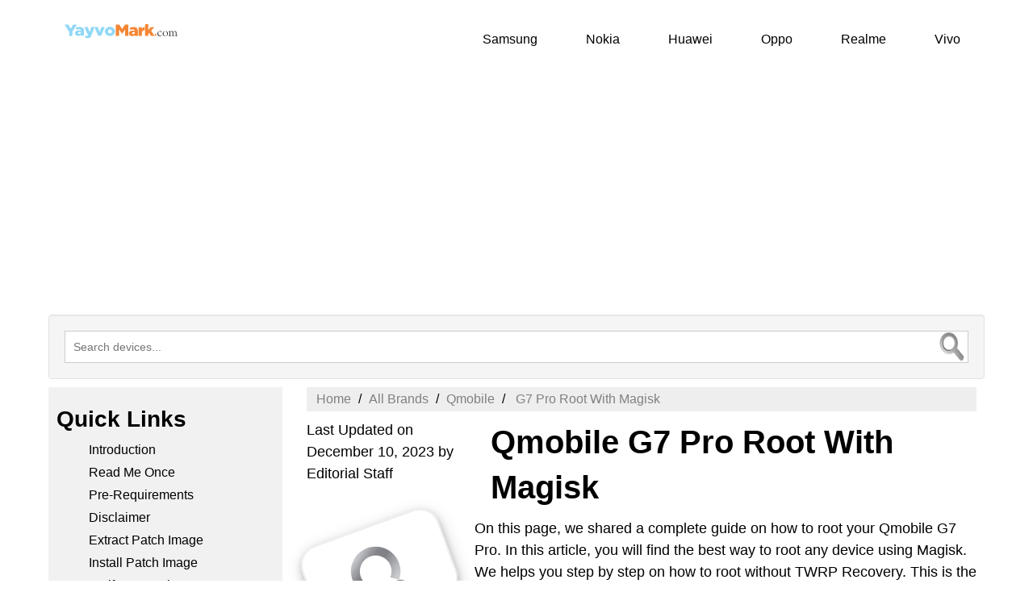

--- FILE ---
content_type: text/html; charset=UTF-8
request_url: https://yayvomark.com/magisk-root/qmobile-g7-pro
body_size: 9812
content:
<!DOCTYPE html>
<html lang="en">
        <head>
        <meta http-equiv="Content-Type" content="text/html; charset=utf-8"> 
        <meta http-equiv="X-UA-Compatible" content="IE=edge">
        <meta name="viewport" content="width=device-width, initial-scale=1">
        <meta name="robots" content="follow, index, max-snippet:-1, max-video-preview:-1, max-image-preview:large"/>

    <link rel="preconnect" href="https://www.google-analytics.com">

     
<style>
    *{
box-sizing: border-box;
margin: 0;
font-family: Helvetica, sans-serif;
 }
 
a {
  color: #000;
}
.container{
max-width: 1160px;
margin: 0 auto;
}
a {
text-decoration: none;
color: #000000;
}
ul li {
font-size: 16px;   
margin: 10px 0 10px 0;
list-style-type: none;
}

ol li {
    margin: 10px 0 10px 15px;
    font-size: 16px;
}

ol {
  list-style: none;
  counter-reset: my-awesome-counter;
  display: flex;
  flex-wrap: wrap;
  margin: 0;
  padding: 0;
}

.wpb_wrapper ol li {
    counter-increment: my-awesome-counter;
    padding: 15px;
    flex: 1 0 45%;
    background: #F7FAFC;
    border-radius: 50px;
    min-height: 60px;
    display: flex;
    align-items: center;
    font-size: 18px;
    line-height: 22px;
    font-size: 17px;
    font-weight: 400;
    margin-bottom: 10px;
}


.wpb_wrapper ol li:before {
    content: "" counter(my-awesome-counter);
    border-radius: 50%;
    width: 60px;
    height: 60px;
    display: block;
    flex: 0 0 60px;
    text-align: center;
    line-height: 60px;
    font-size: 24px;
    color: #ffffff;
    font-weight: 600;
    margin-right: 28px;
}

.wpb_wrapper ol li:nth-child(1):before, .wpb_wrapper ol li:nth-child(5):before {
    background: #4285F4;
}

.wpb_wrapper ol li:nth-child(2):before, .wpb_wrapper ol li:nth-child(6):before {
    background: #34AB53;
}

.wpb_wrapper ol li:nth-child(3):before, .wpb_wrapper ol li:nth-child(7):before {
    background: #EA4335;
}

.wpb_wrapper ol li:nth-child(4):before, .wpb_wrapper ol li:nth-child(8):before {
    background: #FBBC05;
}

.wpb_wrapper ol li:nth-child(9):before {
    background: #34AB53;
}

.wpb_wrapper ol li:nth-child(10):before {
    background: #EA4335;
}

.wpb_wrapper ol li:nth-child(11):before {
    background: #4285F4;
}

.wpb_wrapper ol li:nth-child(12):before {
    background: #FBBC05;
}


@media only screen and (min-width: 768px) {
.wpb_wrapper ol li {
    flex: 1 0 45%;
    border-radius: 150px;
    }
    .wpb_wrapper ol li:nth-child(odd) {
     margin-right: 30px;
}
}
@media screen and (max-width:800px) {
    .wpb_wrapper ol li {
      
      width: 100%;
      border-radius: 10px;
      
}
}
.leftimg {
    float: left;
    width: 25%;
    margin: 10px 0 0;
    
  }
.leftimg img {
    width: 180px;
    height: auto;
    margin: 50px 0 20px 0px;
    border-radius: 25px;
    border: 2px solid;
    box-shadow: 0 4px 8px 0 rgba(0, 0, 0, 0.2), 0 6px 20px 0 rgba(0, 0, 0, 0.19);
    border-color: #eeeeee;
    -ms-transform: rotate(20deg); /* IE 9 */
    transform: rotate(-20deg);
}

 @media screen and (max-width:800px) {
.leftimg {
      width: 100%;
      padding: 0;
      display: none;
    }
  }

.righttitle {
    float: left;
    padding: 0 0 0 20px;
    width: 75%;
  }
@media screen and (max-width:800px) {
    .righttitle {
      width: 100%;
      margin: 0;
      padding: 0;
    }
  }


/* header */

.header {
  background-color: #fff;
  box-shadow: 1px 1px 4px 0 rgba(0,0,0,.1);
  position: relative;
  width: 100%;
  max-width: 1160px;
}
  .header a:hover {
color: #45bec9;
 }

.header ul {
  margin: 0;
  padding: 0;
  list-style: none;
  overflow: hidden;
  background-color: #fff;
}

.header li a {
  display: block;
  padding: 2px 20px;
  
  text-decoration: none;
}

.header li a:hover,
.header .menu-btn:hover {
  color: #45bec9;
}
.header .logo {
    float: left;
    padding: 10px 0 0 10px
 }
 .header .logo img {
     margin: 10px; 
     width: 140px;
 }
/* menu */

.header .menu {
  clear: both;
  max-height: 0;
  transition: max-height .2s ease-out;
}

/* menu icon */

.header .menu-icon {
  cursor: pointer;
  display: inline-block;
  float: right;
  padding: 40px 40px;
  position: relative;
  user-select: none;
}

.header .menu-icon .navicon {
  background: #333;
  display: block;
  height: 2px;
  position: relative;
  transition: background .2s ease-out;
  width: 18px;
}

.header .menu-icon .navicon:before,
.header .menu-icon .navicon:after {
  background: #333;
  content: '';
  display: block;
  height: 100%;
  position: absolute;
  transition: all .2s ease-out;
  width: 100%;
}

.header .menu-icon .navicon:before {
  top: 5px;
}

.header .menu-icon .navicon:after {
  top: -5px;
}

/* menu btn */

.header .menu-btn {
  display: none;
}

.header .menu-btn:checked ~ .menu {
  max-height: 240px;
}

.header .menu-btn:checked ~ .menu-icon .navicon {
  background: transparent;
}

.header .menu-btn:checked ~ .menu-icon .navicon:before {
  transform: rotate(-45deg);
}

.header .menu-btn:checked ~ .menu-icon .navicon:after {
  transform: rotate(45deg);
}

.header .menu-btn:checked ~ .menu-icon:not(.steps) .navicon:before,
.header .menu-btn:checked ~ .menu-icon:not(.steps) .navicon:after {
  top: 0;
}

/* 48em = 768px */

@media (min-width: 48em) {
  .header li {
float: left;
  }
  .header li a {
padding: 20px 30px;
  }
  .header .menu {
clear: none;
float: right;
max-height: none;
  }
  .header .menu-icon {
display: none;
  }
}


/* Left column */
.leftcolumn {
  float: left;
  width: 25%;
  margin: 10px 0 0 0;
  background-color: #f1f1f1;
 
}

 .leftcolumn > ul {
    margin: 10px 0 5px 0;
    list-style-type: none;
    font-size: 18px;
    padding: 0;

}

.leftcolumn a:hover {
   color: #45bec9;
}

  .copyright {
  float: left;
  left: 0;
  bottom: 0;
  width: 100%;
  background-color: #45bec9;
  color: white;
  text-align: center;
}


/* Responsive layout - when the screen is less than 800px wide, make the two columns stack on top of each other instead of next to each other */
@media screen and (max-width: 800px) {
  .leftcolumn {   
width: 100%;
padding: 0;
display: none;
  }}
   

/* Create two unequal columns that floats next to each other */
/* Middle column */
.middlecolumn {   
  float: left;
  padding: 0 0 0 20px;
  width: 75%;
}
  
/* Add a card effect for articles */
.card {
  padding: 10px;
  margin-top: 0;
}

.footercolumn {
  float: left;
  width: 33.33%;
  padding: 10px;
  background: #f4f4f4;
  height: 535px;
   
}

.footercolumn > ul {
    margin: 10px 0 5px 0;
    list-style-type: none;
    font-size: 16px;
    padding: 0;
}
.footercolumn a:hover {
  color: #45bec9;
}

@media screen and (max-width: 600px) {
  .footercolumn {   
    width: 100%;
    height: auto;
    padding: 0;
    font-size: 13px;
   
  }}
  
  

/* Responsive layout - when the screen is less than 800px wide, make the two columns stack on top of each other instead of next to each other */

@media screen and (max-width: 800px) {
  .middlecolumn {   
width: 100%;
margin: 0;
padding: 0;
  }
     iframe{
    width: 100%;
    height: auto;
}
}


.danger {
  background-color: #ffdddd;
  border-left: 6px solid #f44336; padding: 4px 16px;
}
.mars {
  background-color: #45bec9;
  border-left: 6px solid #f44336; padding: 4px 16px;
}
.elon {
  background-color: #09e89cf5;
  border-left: 6px solid #f44336; padding: 4px 16px;
}
.success {
  background-color: #ddffdd;
  border-left: 6px solid #4CAF50; padding: 4px 16px;
}
.info {
  background-color: #e7f3fe;
  border-left: 6px solid #2196F3; padding: 4px 16px;
  margin-top: 10px;
  margin-bottom: 10px;
}
.warning {
  background-color: #ffffcc;
  border-left: 6px solid #ffeb3b; padding: 4px 16px;
} 

/* Responsive layout - when the screen is less than 400px wide, make the navigation links stack on top of each other instead of next to each other */
@media screen and (max-width: 480px) {
  tr {
float: none;
width: 100%;
  }}
  
@media screen and (max-width: 480px) {
  tr td a{
float: none;
font-size: 16px;
}}
  
  @media screen and (max-width: 480px) {
  td {
  float: none;
  padding: 4px;
}
      ul.breadcrumb {
  padding: 5px 12px;
  list-style: none;
  background-color: #eee;
}
ul.breadcrumb li {
  display: inline;
  font-size: 14px;
}
ul.breadcrumb li+li:before {
  padding: 8px;
  color: black;
  content: "/\00a0";
}
ul.breadcrumb li a {
  color: gray;
  text-decoration: none;
} 
  }
 
  
td a{
font-size: 15px;
margin: 0 40px 0 0px;
text-align: center;
}

h1 {
    font-size: 40px;
    color: #000;
     font-weight: bold;
     line-height: 1.4;
     margin: 10px 0 10px 0;
}
 h2 {
     font-size: 32px;
     color: #000;
     font-weight: bold;
     line-height: 1.4;
     margin: 10px 0 10px 0;
 }
 
 h3 {
     font-size: 28px;
     color: #000;
     font-weight: bold;
     line-height: 1.4;
     margin: 10px 0 10px 0;
 }
p{
    font-size: 18px;
    font-weight: 400;
    line-height: 1.55;
     }

ul.breadcrumb {
  padding: 6px 12px;
  list-style: none;
  background-color: #eee;
}
ul.breadcrumb li {
  display: inline;
  font-size: 16px;
}
ul.breadcrumb li+li:before {
  padding: 5px;
  color: black;
  content: "/\00a0";
}
ul.breadcrumb li a {
  color: gray;
  text-decoration: none;
}
ul.breadcrumb li a:hover {
  color: #45bec9;
  text-decoration: underline;
}

@media screen and (max-width:800px) {

h1 {
    font-size: 36px;
    color: #000;
     font-weight: bold;
     line-height: 1.4;
     margin: 10px 0 10px 0;
}
 h2 {
     font-size: 28px;
     color: #000;
     font-weight: bold;
     line-height: 1.4;
     margin: 10px 0 10px 0;
 }
 
 h3 {
     font-size: 22px;
     color: #000;
     font-weight: bold;
     line-height: 1.4;
     margin: 10px 0 10px 0;
 }
p{
    font-size: 16px;
    font-weight: 400;
    line-height: 1.55;
     }

ul.breadcrumb {
  padding: 5px 12px;
  list-style: none;
  background-color: #eee;
}
ul.breadcrumb li {
  display: inline;
  font-size: 14px;
}
ul.breadcrumb li+li:before {
  padding: 8px;
  color: black;
  content: "/\00a0";
}
ul.breadcrumb li a {
  color: gray;
  text-decoration: none;
} 
 }


.main{
    min-height: 4vh;
    align-items: center;
}
.download-container{
    position: relative;
    align-items: center;
    
}
.download-btn{
    
  border: none;
  color: white;
  padding: 12px 40px;
  text-align: center;
  cursor: pointer;
  font-size: 24px;
  border-radius: 31px;
}

.pleasWait-text{
    font-size: 1.1em;
    font-weight: 600;
    display: none;
}
.countdown{
    font-size: 1.1em;
    font-weight: 700;
    padding-bottom: 15px;
}
 
 .timeCount{
    font-size: 55px;
    max-width: 300px;
    height: 120px;
    text-align: center;
    padding-top: 45px;
    border: 2px solid #8a8a8a;
    color: #3d3d3d;
    background-color:  #e0e0e0;
}

.secondText{
     
    font-size: 2em;
    font-weight: 600;
    min-width: 150px;   
    max-width: 300px;
    padding-bottom: 15px;
    height: 60px;
    border: 2px solid #8a8a8a;
    text-align: center;
    letter-spacing: 2px;
    line-height: 1.5;
    color: #ffffff;
    background-color: #41b9c3; 
}

@media screen and (max-width: 400px) {
  .download-container, .download-btn {   
padding: 0;
margin: 30px 0 0 0;
border-radius: 25px;
width: 100%;
  }}
  .flex-container {
  display: flex;
  background-color: #f4f4f4;
  color: #000000;
  border: 1px solid #a7a7a7;
  border-radius: 20px;
  justify-content: center;
   margin: 10px;
  padding: 15px;
  
}

#myBtn {
  display: none;
  position: fixed;
  bottom: 20px;
  right: 30px;
  z-index: 99;
  font-size: 18px;
  border: none;
  outline: none;
  border: 2px solid #d1f8e6;
  background: 0 0;
  color: black;
  cursor: pointer;
  width: 60px;
  height: 60px;
  border-radius: 60px;
}

#myBtn:hover {
  background-color: #45bec9;
  color: white;
}


.well {
    min-height: 20px;
    margin-top: 100px;
    padding: 19px;
    background-color: #f5f5f5;
    border: 1px solid #e3e3e3;
    position: relative;
    border-radius: 4px;
    -webkit-box-shadow: inset 0 1px 1px rgb(0 0 0 / 5%);
    box-shadow: inset 0 1px 1px rgb(0 0 0 / 5%);
}

@media screen and (max-width: 800px) {
  .well {  
    width: 100%;
    margin-top: 0;
}
}

.oorlive_search_box{font-size: 14px; background-color: white;} .oorlive_search_box input[type="text"]{ height: 40px;padding: 5px 10px; border: 1px solid #CCCCCC; font-size: 14px;background-color: white;}.result{position: absolute; z-index: 999;top: 100%; left: 0; background-color: white; } .oorlive_search_box input[type="text"], .result{ width: 100%; box-sizing: border-box;} .autocompleteimg { vertical-align: top; height: 45px;padding-right: 5px;
    float: left; background-color: white;} .linkcolor { color: #4b3c23; text-decoration: none;} .result p{ margin: 0; padding: 7px 10px; border: 1px solid #CCCCCC; border-top: none;overflow: hidden;min-height: 60px;max-height: 40px;cursor: pointer; background-color: white;}.result p:hover{
background: #f2f2f2; text-align:left; }
 #input_img {position:absolute; margin: 0 20px 20px 0; bottom:0px;right:0px;width:40px;height:40px;}
 
</style>





<link rel="shortcut icon" href="https://yayvomark.com/favicon.png">

<title>Qmobile G7 Pro Root With Magisk</title>
<link rel="canonical" href="https://yayvomark.com/magisk-root/qmobile-g7-pro" />
<meta name="description" content="How to root Qmobile G7 Pro with Magisk method without TWRP recovery." />


<!-- Schema.org markup for Google+ & Linkedin -->
<meta itemprop="name" content="Qmobile G7 Pro Root With Magisk">
<meta itemprop="description" content="How to root Qmobile G7 Pro with Magisk method without TWRP recovery.">

<!-- Open Graph data -->
<meta property="og:title" content="Qmobile G7 Pro Root With Magisk"/>
<meta property="og:url" content="https://yayvomark.com/magisk-root/qmobile-g7-pro" />
<meta property="og:description" content="How to root Qmobile G7 Pro with Magisk method without TWRP recovery."/>
<meta property="og:site_name" content="yayvomark" />
<meta property="og:type" content="website" />
 <meta name="google-site-verification" content="--J45FElm_C3CbxYs-s4mDBj8svwP4_f8AYkRO1nHuI" />
<script async src="https://pagead2.googlesyndication.com/pagead/js/adsbygoogle.js?client=ca-pub-3939428584035035"
     crossorigin="anonymous"></script>
<script type="application/ld+json">
    {
      "@context": "https://schema.org",
      "@type": "Organization",
      "url": "https://yayvomark.com",
      "logo": "https://yayvomark.com/includes02/logo.svg"
    }
    </script>
 </head>  <body> 
<div class="container">
<button onclick="topFunction()" id="myBtn" title="Go to top">Top</button>
<header class="header">
<a class="logo" href="https://yayvomark.com/"><img src="https://yayvomark.com/includes02/logo.svg" alt="Yayvo Mark"></a>
<input class="menu-btn" type="checkbox" id="menu-btn" />
<label class="menu-icon" for="menu-btn"><span class="navicon"></span></label>
<ul class="menu">
<li><a href="https://yayvomark.com/Samsung/1">Samsung</a></li>
<li><a href="https://yayvomark.com/Nokia/1">Nokia</a></li>
<li><a href="https://yayvomark.com/Huawei/1">Huawei</a></li>
<li><a href="https://yayvomark.com/Oppo/1">Oppo</a></li>
<li><a href="https://yayvomark.com/Realme/1">Realme</a></li>
<li><a href="https://yayvomark.com/Vivo/1">Vivo</a></li>
 </ul>
  </header> 
  
<div style="float:none;margin:10px 0 10px 0;text-align:center;">
 <!-- Vertical-new-ads02 -->
<ins class="adsbygoogle"
     style="display:block; text-align:center;"
     data-ad-layout="in-article"
     data-ad-format="fluid"
     data-ad-client="ca-pub-3939428584035035"
     data-ad-slot="5485684021"></ins>
<script>
     (adsbygoogle = window.adsbygoogle || []).push({});
</script>
</div> 
<!-- section search start -->
<section class="well sky-form"> 
<div class="oorlive_search_box"> 
<input type="text" autocomplete="off" placeholder="Search devices..." />
       <img src="https://yayvomark.com/extras/include/mobile-search-icon.webp" id="input_img" alt="search devices here" >
<div class="result">
    
</div>
</div>
</section>
<!-- section search end -->
<main>
<aside class="leftcolumn">
<div class="card">
<h3>Quick Links</h3>
<nav> 
<ul>
    <li> <a href=#introduction> Introduction</a></li>
    <li> <a href=#read-me-once> Read Me Once</a></li>
    <li> <a href=#pre-requirements>Pre-Requirements</a></li>
    <li> <a href=#disclaimer> Disclaimer</a></li>
    <li> <a href=#extract-patch-boot-image> Extract Patch Image</a></li>
    <li> <a href=#install-the-patch-boot-image> Install Patch Image</a></li>
    <li> <a href=#verify-systemless-root> Verify Systemless Root </a></li>
    <li> <a href=#how-to-uninstall-magisk-or-unroot-android> Uninstall Magisk OR Unroot</a>
    </li>
    <li> <a href=#how-to-root-without-pc> Root Without Computer</a></li>
    <li> <a href=#more-guides> More Guides</a></li>
    <li> <a href=#other-Qmobile-devices> Qmobile Devices</a></li>
</ul> 
</nav>
</div>
</aside>
<section class="middlecolumn">
<article>
<div class="card">
    <ul class="breadcrumb" itemscope itemtype="https://schema.org/BreadcrumbList">
  <li itemprop="itemListElement" itemscope itemtype="https://schema.org/ListItem"><a itemtype="https://schema.org/Thing" itemprop="item" href="https://yayvomark.com/" title="Home"><span itemprop="name">Home</span>
</a>
  <meta itemprop="position" content="1" />
</li>
  <li itemprop="itemListElement" itemscope itemtype="https://schema.org/ListItem"><a itemtype="https://schema.org/Thing" itemprop="item" title="All Brands" href="https://yayvomark.com/"><span itemprop="name">All Brands</span></a>
 <meta itemprop="position" content="2" />

</li>

<li itemprop="itemListElement" itemscope itemtype="https://schema.org/ListItem"><a itemtype="https://schema.org/Thing" itemprop="item" title="Qmobile" href="https://yayvomark.com/Qmobile/1"><span itemprop="name">Qmobile</span></a>
 <meta itemprop="position" content="3" />

</li>
   
  <li itemprop="itemListElement" itemscope itemtype="https://schema.org/ListItem" ><a itemtype="https://schema.org/Thing" itemprop="item" href="https://yayvomark.com/magisk-root/qmobile-g7-pro"> 
 <span itemprop="name"> G7 Pro Root With Magisk</span>
</a>
<meta itemprop="position" content="4" />
</ul>
<div class="leftimg">
<p><span><time datetime="2023-12-10T07:02:02-05:00" content="December 10, 2023, 12:02 pm">Last Updated on December 10, 2023</time></span> <span>by Editorial Staff </span>
</p>
<figure>
<a href="https://yayvomark.com/magisk-root/qmobile-g7-pro"><img src="https://yayvomark.com/images/qmobile.png" title="Qmobile" alt="Qmobile" ></a>
<figcaption></figcaption>
</figure>
</div>
<div class="righttitle">
<h1>Qmobile G7 Pro Root With Magisk</h1>
</div>
<p>On this page, we shared a complete guide on how to root your Qmobile G7 Pro. In this article, you will find the best way to root any device using Magisk. We helps you step by step on how to root without TWRP Recovery. This is the best way and everyone can do it. <strong style="color:red;"> Do this at your own risk.</strong>
</p>
<div style="float:none;margin:10px 0 10px 0;text-align:center;">
<!-- square-ads-02 -->
<ins class="adsbygoogle"
     style="display:block"
     data-ad-client="ca-pub-3939428584035035"
     data-ad-slot="3793557508"
     data-ad-format="auto"
     data-full-width-responsive="true"></ins>
<script>
     (adsbygoogle = window.adsbygoogle || []).push({});
</script>
</div>
<h2 style="font-family:verdana; color:#55acee" id="introduction">How to Root Qmobile G7 Pro Magisk without TWRP Recovery 
</h2>
<p>
Here, you will get the two easy rooting methods such as SuperSU, and Magisk, you can use both to root access but for the last few years, everyone want to use the Magisk method to root their G7 Pro. A lot of developers also prefer to use the Magisk method. Magisk is a system-less root that helps you enable root access using the system components, it will not affect your system core files.
</p>

<div class="warning" id="read-me-once"><h3> Read Me Once </h3>
<ol style="list-style-type: decimal;">
<li>
I just want to warn you that, Rooting will void the warranty of your smartphone</li>
<li>Rooting will block the OTA updates</li>
</ol>
</div> 
<div class="success" id="pre-requirements"><h3> Pre-Requirements: </h3>
<ol style="list-style-type: decimal; display:block;">
<li>
First of all, you need to charge Qmobile G7 Pro up to 70%.
</li>
<li>
 We always advise you before rooting, you need to create a complete backup of all files and save them in a safe location.
</li>
<li>
You can use this image file only for Qmobile G7 Pro. Do not try to use it on any other device/phone.
</li>
<li>
First of all, you need to connect your G7 Pro to the computer using a micro USB cable.
</li>
<li>
Download <a href="https://yayvomark.com/download-adb/qmobile-g7-pro">ADB and Fastboot</a> files. [<a href="https://yayvomark.com/adb-fastboot/qmobile-g7-pro">Windows</a>]
</li>
<li>
Download and install <a href="https://yayvomark.com/drivers/qmobile-g7-pro">G7 Pro USB Drivers.</a>
</li>
<li>
Download Other Drivers: <a href="https://yayvomark.com/vcom/qmobile-g7-pro"> Mediatek VCOM Drivers or MTK USB Drivers</a>
</li>
<li>
Download the latest <a href="https://yayvomark.com/firmware/qmobile-g7-pro">Qmobile G7 Pro Stock ROM</a>
</li>
<li>
Download and install <a href="https://yayvomark.com/sp-flash-tool/qmobile-g7-pro">the SP Flash tool</a>  on your computer
</li>
</ol>
</div>
<div class="info">
<p>
<strong>Download latest <a href="https://yayvomark.com/firmware/qmobile-g7-pro">Qmobile  firmware flash file [stock ROM]</a></strong> 
</p>
</div>

<div class="danger" id="disclaimer"> Disclaimer: 
<p class="text-justify">Rooting will affect your Qmobile G7 Pro data. Before rooting, you need to create a backup and save all data such as images, videos, and files in a safe location. We will not be responsible for any bricking/damage to your phone while installing this ROM. 
</p>
</div>
 
<h3 id="extract-patch-boot-image"> Quick Steps How to Extract and Patch Boot.image with Magisk?
</h3>
<p>First of all, download and extract the ROM from your computer.
</p>
<p>Now, connect your device using a micro USB cable, and copy only the boot.img file from the extracted folder to your G7 Pro phone memory.
</p
<div style="float:none;margin:10px 0 10px 0;text-align:center;">
<!-- new-ads-21 -->
<ins class="adsbygoogle"
     style="display:block"
     data-ad-client="ca-pub-3939428584035035"
     data-ad-slot="8379086969"
     data-ad-format="auto"
     data-full-width-responsive="true"></ins>
<script>
     (adsbygoogle = window.adsbygoogle || []).push({});
</script>

</div>
<p>
Then, you need to Launch  Magisk Manager.</p>
<p>After that, you will see a popup window that will ask you to install Magisk.
</p>
<p>Now, Select INSTALL and choose to install it again, and Now, Press on “Patch Boot Image File”.
</p>
<br />
<img src="https://yayvomark.com/extras/img/magisk-with-root-patched-boot-image-new-method.webp" style="width:100%;max-width:55%" alt="How to Patch Stock Boot Image to install using Magisk"> 
<br /> 
<p>Then, Navigate to internal storage and select your phone’s boot image that you transferred earlier.
</p>
<p>After that, you need to Wait for a couple of seconds. Magisk will start patching the boot image.
</p>
<p>Once the boot image has been patched, copy the “patched_boot.img” from the internal storage and replace it in the same extracted ROM folder on your PC.
</p>
<p>Now, you can follow the second step to flash the patched boot image file.
</p>
<h3 id="install-the-patch-boot-image">How To Install the Patched Boot Image on Qmobile G7 Pro</h3>
<p>
Follow the given link to install the Patched Boot Image on Qmobile G7 Pro:
</p>
<p>
We assume that you have already downloaded the ADB &amp; Fastboot tool from the link given above.
</p>
<p>Now, extract the ADB fastboot tool, then move the patched boot image to the same folder.
</p>
<p>Hold the Shift key and right-click on the mouse to open the command window/PowerShell.
</p><br />
<img src="https://yayvomark.com/extras/img/adb-command-window.webp" style="width:100%;max-width:55%" alt="command window/PowerShell"> <br /> 
<ul>
    <li>Next, enter the following command:</li>
    <li>Flash the “patched_boot.img” to install Magisk and root your Android device: fastboot flash boot patched_boot.img</li>
    <li>For devices with an A/B partition system, use the following commands: fastboot flash boot_a patched_boot.img</li>
    <li>fastboot flash boot_b patched_boot.img</li>
    <li>Please replace [patched_boot.img] with the name of the boot image file you downloaded followed by the .img extension.</li>
    <li>The flashing process will begin. Once done, run fastboot reboot</li>
</ul>
<h3 id="verify-systemless-root">How to Verify if your phone has a systemless root?</h3>
<p>
Download and install the Magisk Manager app APK, and launch it.
</p> 
<p>To verify that you have a correct systemless root, check the top of the screen, and if you see all options with Green Tick it means you have successfully rooted and bypassed SafetyNet.
</p>
<br />
<img src="https://yayvomark.com/extras/img/Magisk-Status-Check-new-method.webp" style="width:100%;max-width:55%" alt="Magisk Status check"> <br /> 
<p>So, that’s it. Now that you have rooted your Qmobile G7 Pro. If you have any queries regarding this, do let us know.
</p>
<p>Now, if you would like to uninstall Magisk, follow the below steps: It is very easy to uninstall the Magisk Manager app. Before uninstalling Magisk, make sure to disable and remove all the modules.
</p>
 <h3 id="how-to-uninstall-magisk-or-unroot-android">
How to Uninstall Magisk and Unroot Android
</h3>
<ul> 
    <li>Open the “Magisk Manager” app on your phone.</li>
    <li>Now Tap on the “Uninstall” button to uninstall Magisk</li>
    <li>After that, confirm uninstallation by taping the “COMPLETE UNINSTALL”</li>
    <li>Once the uninstallation process is done, you can reboot your device.</li>
</ul> 
<div style="float:none;margin:10px 0 10px 0;text-align:center;"> 

<!-- new-2022 -->
<ins class="adsbygoogle"
     style="display:block"
     data-ad-client="ca-pub-3939428584035035"
     data-ad-slot="1505017779"
     data-ad-format="auto"
     data-full-width-responsive="true"></ins>
<script>
     (adsbygoogle = window.adsbygoogle || []).push({});
</script>
</div>
<div class="wpb_wrapper">
<a class="flex-container" href="https://kingrootapp.net/root-android-without-pc/"> KINGROOT APP</a>
<h3 id="how-to-root-without-pc">How to Root your Qmobile G7 Pro without Computer?
</h3>
<ol>
    <li id="step1">First of all, enable the unknown source application, –>>> Go to Settings, – >>> Security, and Tick the option “Unknown Source”</li>
    <li id="step2"> Make sure that you have downloaded the KINGROOT APP download from the above link.</li>
    <li id="step3">After that, you need to Install the Kingroot on your Qmobile G7 Pro</li>
    <li id="step4">Now open the Kingroot App, then please check whether the phone can root or not. </li>
    <li id="step5">You will see a button to root, Now it is your choice whether would you like to root your Android phone or not. If Yes Click it!</li>
    <li id="step6">The 6th step is “Don’t press any other button, you will click on continue to root your device.</li>
    <li id="step7">Don’t worry, if it will take a few minutes, so be careful and please wait. In case your phone reboots or restart during the rooting. </li>
    <li>So be patient, and please wait until after the restart, you can start again Kingroot app.</li>
    <li id="step8">Finally, you will see a message that the root has been done successfully.</li>
</ol>
<a class="flex-container" href="https://www.youtube.com/embed/Rpk-4z84hfg"> Video Tutorial</a>
<div class="danger">
<h3 id ="read-me-once"> Read Me Once </h3>
 <p>The rooting process will affect your Qmobile G7 Pro device data like images, videos, and files. We advise you before starting rooting you need to create a backup and save it in a safe location.
 </p>
 </div> <!-- danger end-->
</div>
</article>
</section>
</main>
<footer class="footer">
<div class="row">
<div class="footercolumn" id="popular-brands"><h3>Popular Brands</h3>
<table> 
<tr> <td><a href="https://yayvomark.com/Samsung/1">
Samsung</a></td><td>
<a href="https://yayvomark.com/Huawei/1">Huawei
</a></td></tr>
<tr><td>
<a href="https://yayvomark.com/HTC/1">HTC
</a></td><td>
<a href="https://yayvomark.com/Lenovo/1">Lenovo
</a></td></tr><tr>
<td><a href="https://yayvomark.com/Coolpad/1">Coolpad
</a></td><td>
<a href="https://yayvomark.com/Xiaomi/1">Xiaomi
</a></td></tr><tr><td>
<a href="https://yayvomark.com/Oppo/1">Oppo
</a></td><td>
<a href="https://yayvomark.com/OnePlus/1">OnePlus
</a></td></tr><tr><td>
<a href="https://yayvomark.com/Vivo/1">Vivo
</a></td><td>
<a href="https://yayvomark.com/Meizu/1">Meizu
</a></td></tr><tr><td>
<a href="https://yayvomark.com/Asus/1">Asus
</a></td><td>
<a href="https://yayvomark.com/Alcatel/1">Alcatel
</a></td></tr><tr><td>
<a href="https://yayvomark.com/ZTE/1">ZTE
</a></td><td>
<a href="https://yayvomark.com/Gionee/1">Gionee
</a></td></tr><tr><td>
<a href="https://yayvomark.com/Itel/1">iTel
</a></td><td>
<a href="https://yayvomark.com/Karbonn/1">Karbonn
</a></td></tr><tr><td>
<a href="https://yayvomark.com/Lava/1">Lava
</a></td><td>
<a href="https://yayvomark.com/Micromax/1">Micromax
</a></td></tr><tr><td>
<a href="https://yayvomark.com/Symphony/1">Symphony
</a></td><td>
<a href="https://yayvomark.com/Walton/1">Walton
</a></td></tr><tr><td>
<a href="https://yayvomark.com/Wiko/1">Wiko
</a></td><td>
<a href="https://yayvomark.com/Archos/1">Archos
</a></td></tr><tr><td>
<a href="https://yayvomark.com/Ivoomi/1">Ivoomi
</a></td><td>
<a href="https://yayvomark.com/BQ/1">BQ
</a></td></tr><tr><td>
<a href="https://yayvomark.com/Cubot/1">Cubot
</a></td><td>
<a href="https://yayvomark.com/Elephone/1">Elephone
</a></td></tr><tr><td>
<a href="https://yayvomark.com/Infocus/1">InFocus
</a></td><td>
<a href="https://yayvomark.com/Infinix/1">InFinix
</a></td></tr><tr><td>
<a href="https://yayvomark.com/Qmobile/1">Qmobile
</a></td><td>
<a href="https://yayvomark.com/Leagoo/1">Leagoo
</a></td></tr>
</table>
</div>
<div class="footercolumn" id="more-guides"><h3>More Guides</h3>
<table>
    <tr>
        <td><a href="https://yayvomark.com/hard-reset/qmobile-g7-pro">Hard Reset </a></td>
        <td><a href="https://yayvomark.com/factory-reset/qmobile-g7-pro">Factory Reset </a></td></tr>
        <tr><td><a href="https://yayvomark.com/twrp/qmobile-g7-pro">TWRP Recovery </a></td>
        <td><a href="https://yayvomark.com/unlock-bootloader/qmobile-g7-pro">Unlock Bootloader </a></td></tr>
        <tr><td><a href="https://yayvomark.com/download-adb/qmobile-g7-pro">ADB & Fastboot </a></td>
        <td><a href="https://yayvomark.com/supersu-root-zip-file-for-qmobile-g7-pro">Root with SuperSU </a></td></tr>
        <tr><td><a href="https://yayvomark.com/firmware/qmobile-g7-pro">Stock Firmware</a></td>
        <td><a href="https://yayvomark.com/sp-flash-tool/qmobile-g7-pro">SP Flash Tool  </a></td></tr>
        <tr><td><a href="https://yayvomark.com/spd-upgrade-tool/qmobile-g7-pro">SPD Upgrade Tool </a></td>
        <td><a href="https://yayvomark.com/drivers/qmobile-g7-pro">All USB Driver </a></li></td></tr>
        <tr><td><a href="https://yayvomark.com/vcom/qmobile-g7-pro">VCOM Driver </a></td>
        <td><a href="https://yayvomark.com/cdc/qmobile-g7-pro">CDC Driver </a></td></tr>
        <tr><td><a href="https://yayvomark.com/qualcomm/qmobile-g7-pro">Qualcomm Driver </a></td>
        <td><a href="https://yayvomark.com/spd-driver/qmobile-g7-pro">SPD Driver </a></td></tr>
        <tr><td><a href="https://yayvomark.com/adb/qmobile-g7-pro">ADB Driver </a></td>
        <td><a href="https://yayvomark.com/usb-debugging/qmobile-g7-pro">USB Debugging  </a></td></tr>
        <tr><td><a href="https://yayvomark.com/secret-codes/qmobile-g7-pro">Secret Codes </a></td>
        <td><a href="https://yayvomark.com/adb-fastboot/qmobile-g7-pro">ADB Fastboot</a></td>
</tr>
</table>
</div>
<div class="footercolumn" id="recent-posts">
    <h3 id="recent-posts">Recent Posts</h3>
           <ul> <li><a href="https://yayvomark.com/magisk-root/fly-s20" >How to root Fly Vision 5 with Magisk [No Need TWRP Recovery] </a></li></ul>     <ul> <li><a href="https://yayvomark.com/magisk-root/fly-q410" >How to root Infinix Hot 10 Play with Magisk [No Need TWRP Recovery] </a></li></ul>     <ul> <li><a href="https://yayvomark.com/magisk-root/fly-q410" >How to root Fly Hot 10 Play with Magisk [No Need TWRP Recovery] </a></li></ul>     <ul> <li><a href="https://yayvomark.com/magisk-root/alcatel-pixi-4-5-0-5010g" >How to root Infinix Hot 20 with Magisk [No Need TWRP Recovery] </a></li></ul>     <hr>
     <h3 id="other-Qmobile-devices">Latest Qmobile Devices</h3>
       
       
        <ul><li><a href="https://yayvomark.com/magisk-root/qmobile-sl100-big"> How to root QMobile SL100 Big with Magisk [No Need TWRP Recovery]   </a> </li></ul>
              <ul><li><a href="https://yayvomark.com/magisk-root/qmobile-q5310"> How to root QMobile Q5310 with Magisk [No Need TWRP Recovery]   </a> </li></ul>
              <ul><li><a href="https://yayvomark.com/magisk-root/qmobile-phantom-p2"> How to root QMobile Phantom P2 with Magisk [No Need TWRP Recovery]   </a> </li></ul>
              <ul><li><a href="https://yayvomark.com/magisk-root/qmobile-lt900-pro"> How to root QMobile LT900 Pro with Magisk [No Need TWRP Recovery]   </a> </li></ul>
                
    
  </div>
 </div>
<p class="copyright"> Copyright &copy; 2026 yayvomark.com. All rights reserved.</p> 
</footer>
</div> 
<script type="text/javascript" src="https://yayvomark.com/content/plugins/jquery/jquery.min.js"></script>
<script type="text/javascript">
$(document).ready(function(){
    $('.oorlive_search_box input[type="text"]').on("keyup input", function(){
        /* Get input value on change */
        var textvalue = $(this).val();
        var resultDropdown = $(this).siblings(".result");
        if(textvalue.length){
            $.get("/valid/my_search_magisk-root.php", {querysearch: textvalue}).done(function(data){
                resultDropdown.html(data);
            });
        } else{
            resultDropdown.empty();
        }
    });
    
    
    $(document).on("click", ".result p", function(){
        $(this).parents(".oorlive_search_box").find('input[type="text"]').val($(this).text());
        $(this).parent(".result").empty();
    });
});
</script>
<script> document.addEventListener('copy', (event) => {
  const pagelink = `\n\nRead more at: ${document.location.href}`;
  event.clipboardData.setData('text', document.getSelection() + pagelink);
  event.preventDefault();
});
 
</script>
        <script async src="https://www.googletagmanager.com/gtag/js?id=UA-134921026-1"></script>
<script>
  window.dataLayer = window.dataLayer || [];
  function gtag(){dataLayer.push(arguments);}
  gtag('js', new Date());

  gtag('config', 'UA-134921026-1');
</script>
<script>
// Get the button
let mybutton = document.getElementById("myBtn");

// When the user scrolls down 20px from the top of the document, show the button
window.onscroll = function() {scrollFunction()};

function scrollFunction() {
  if (document.body.scrollTop > 20 || document.documentElement.scrollTop > 20) {
    mybutton.style.display = "block";
  } else {
    mybutton.style.display = "none";
  }
}

// When the user clicks on the button, scroll to the top of the document
function topFunction() {
  document.body.scrollTop = 0;
  document.documentElement.scrollTop = 0;
}
</script>

<script defer src="https://static.cloudflareinsights.com/beacon.min.js/vcd15cbe7772f49c399c6a5babf22c1241717689176015" integrity="sha512-ZpsOmlRQV6y907TI0dKBHq9Md29nnaEIPlkf84rnaERnq6zvWvPUqr2ft8M1aS28oN72PdrCzSjY4U6VaAw1EQ==" data-cf-beacon='{"version":"2024.11.0","token":"91db064195b34831a0d61d51c71cb065","r":1,"server_timing":{"name":{"cfCacheStatus":true,"cfEdge":true,"cfExtPri":true,"cfL4":true,"cfOrigin":true,"cfSpeedBrain":true},"location_startswith":null}}' crossorigin="anonymous"></script>
</body>
</html>

--- FILE ---
content_type: text/html; charset=utf-8
request_url: https://www.google.com/recaptcha/api2/aframe
body_size: 268
content:
<!DOCTYPE HTML><html><head><meta http-equiv="content-type" content="text/html; charset=UTF-8"></head><body><script nonce="RW2m7Qa112SwXTdgOmAOZA">/** Anti-fraud and anti-abuse applications only. See google.com/recaptcha */ try{var clients={'sodar':'https://pagead2.googlesyndication.com/pagead/sodar?'};window.addEventListener("message",function(a){try{if(a.source===window.parent){var b=JSON.parse(a.data);var c=clients[b['id']];if(c){var d=document.createElement('img');d.src=c+b['params']+'&rc='+(localStorage.getItem("rc::a")?sessionStorage.getItem("rc::b"):"");window.document.body.appendChild(d);sessionStorage.setItem("rc::e",parseInt(sessionStorage.getItem("rc::e")||0)+1);localStorage.setItem("rc::h",'1768700739194');}}}catch(b){}});window.parent.postMessage("_grecaptcha_ready", "*");}catch(b){}</script></body></html>